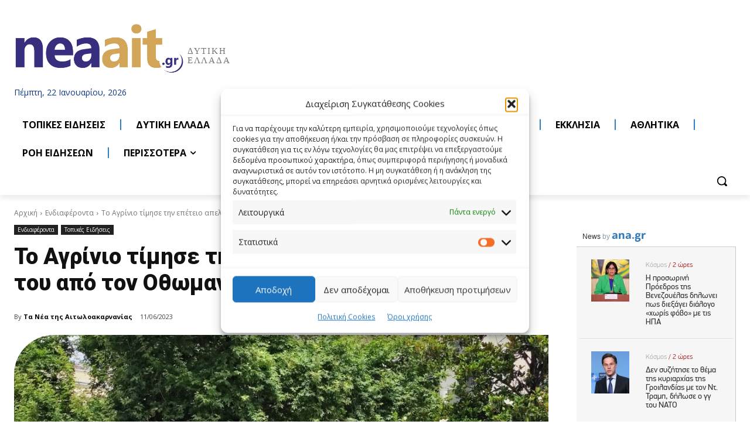

--- FILE ---
content_type: text/html; charset=utf-8
request_url: https://www.google.com/recaptcha/api2/aframe
body_size: 267
content:
<!DOCTYPE HTML><html><head><meta http-equiv="content-type" content="text/html; charset=UTF-8"></head><body><script nonce="CxOsCqsIqA6_MlaHU1zjpA">/** Anti-fraud and anti-abuse applications only. See google.com/recaptcha */ try{var clients={'sodar':'https://pagead2.googlesyndication.com/pagead/sodar?'};window.addEventListener("message",function(a){try{if(a.source===window.parent){var b=JSON.parse(a.data);var c=clients[b['id']];if(c){var d=document.createElement('img');d.src=c+b['params']+'&rc='+(localStorage.getItem("rc::a")?sessionStorage.getItem("rc::b"):"");window.document.body.appendChild(d);sessionStorage.setItem("rc::e",parseInt(sessionStorage.getItem("rc::e")||0)+1);localStorage.setItem("rc::h",'1769056551909');}}}catch(b){}});window.parent.postMessage("_grecaptcha_ready", "*");}catch(b){}</script></body></html>